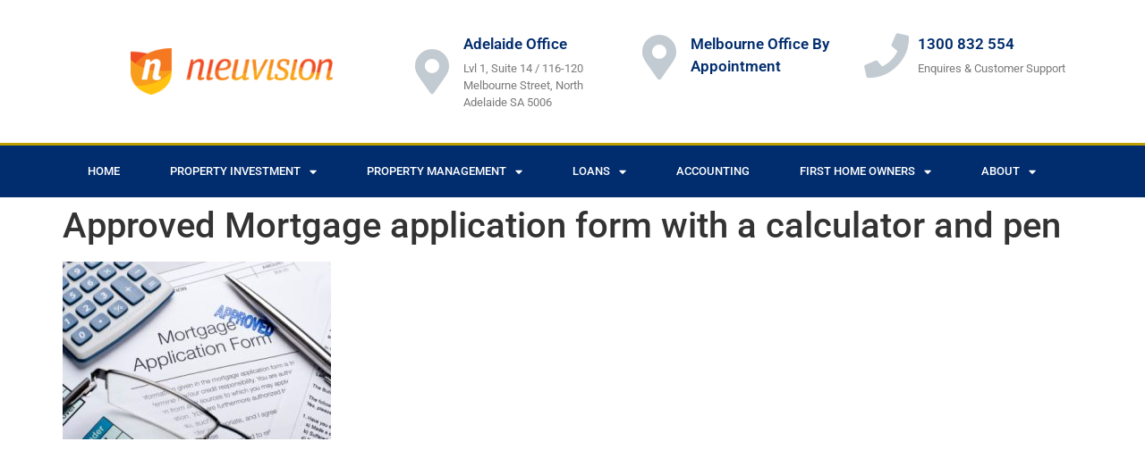

--- FILE ---
content_type: text/html; charset=UTF-8
request_url: https://www.nieuvision.com.au/news/loans-and-finance/right-loan-structure-investment-property/attachment/approved-mortgage-application-form-with-a-calculator-and-pen/
body_size: 13942
content:
<!doctype html>
<html lang="en-AU">
<head>
	<meta charset="UTF-8">
	<meta name="viewport" content="width=device-width, initial-scale=1">
	<link rel="profile" href="https://gmpg.org/xfn/11">
	<meta name='robots' content='index, follow, max-image-preview:large, max-snippet:-1, max-video-preview:-1' />
	<style>img:is([sizes="auto" i], [sizes^="auto," i]) { contain-intrinsic-size: 3000px 1500px }</style>
	
<!-- Google Tag Manager for WordPress by gtm4wp.com -->
<script data-cfasync="false" data-pagespeed-no-defer>
	var gtm4wp_datalayer_name = "dataLayer";
	var dataLayer = dataLayer || [];
</script>
<!-- End Google Tag Manager for WordPress by gtm4wp.com -->
	<!-- This site is optimized with the Yoast SEO plugin v25.3.1 - https://yoast.com/wordpress/plugins/seo/ -->
	<title>Approved Mortgage application form with a calculator and pen - Nieuvision</title>
	<link rel="canonical" href="https://www.nieuvision.com.au/news/loans-and-finance/right-loan-structure-investment-property/attachment/approved-mortgage-application-form-with-a-calculator-and-pen/" />
	<meta property="og:locale" content="en_US" />
	<meta property="og:type" content="article" />
	<meta property="og:title" content="Approved Mortgage application form with a calculator and pen - Nieuvision" />
	<meta property="og:description" content="Approved Mortgage application form with a calculator, pen and glasses" />
	<meta property="og:url" content="https://www.nieuvision.com.au/news/loans-and-finance/right-loan-structure-investment-property/attachment/approved-mortgage-application-form-with-a-calculator-and-pen/" />
	<meta property="og:site_name" content="Nieuvision" />
	<meta property="og:image" content="https://www.nieuvision.com.au/news/loans-and-finance/right-loan-structure-investment-property/attachment/approved-mortgage-application-form-with-a-calculator-and-pen" />
	<meta property="og:image:width" content="425" />
	<meta property="og:image:height" content="282" />
	<meta property="og:image:type" content="image/jpeg" />
	<meta name="twitter:card" content="summary_large_image" />
	<!-- / Yoast SEO plugin. -->


<link rel="alternate" type="application/rss+xml" title="Nieuvision &raquo; Feed" href="https://www.nieuvision.com.au/feed/" />
<script>
window._wpemojiSettings = {"baseUrl":"https:\/\/s.w.org\/images\/core\/emoji\/16.0.1\/72x72\/","ext":".png","svgUrl":"https:\/\/s.w.org\/images\/core\/emoji\/16.0.1\/svg\/","svgExt":".svg","source":{"concatemoji":"https:\/\/www.nieuvision.com.au\/wp-includes\/js\/wp-emoji-release.min.js?ver=a6c7f5a1508d7bb293f1102975d7a0d9"}};
/*! This file is auto-generated */
!function(s,n){var o,i,e;function c(e){try{var t={supportTests:e,timestamp:(new Date).valueOf()};sessionStorage.setItem(o,JSON.stringify(t))}catch(e){}}function p(e,t,n){e.clearRect(0,0,e.canvas.width,e.canvas.height),e.fillText(t,0,0);var t=new Uint32Array(e.getImageData(0,0,e.canvas.width,e.canvas.height).data),a=(e.clearRect(0,0,e.canvas.width,e.canvas.height),e.fillText(n,0,0),new Uint32Array(e.getImageData(0,0,e.canvas.width,e.canvas.height).data));return t.every(function(e,t){return e===a[t]})}function u(e,t){e.clearRect(0,0,e.canvas.width,e.canvas.height),e.fillText(t,0,0);for(var n=e.getImageData(16,16,1,1),a=0;a<n.data.length;a++)if(0!==n.data[a])return!1;return!0}function f(e,t,n,a){switch(t){case"flag":return n(e,"\ud83c\udff3\ufe0f\u200d\u26a7\ufe0f","\ud83c\udff3\ufe0f\u200b\u26a7\ufe0f")?!1:!n(e,"\ud83c\udde8\ud83c\uddf6","\ud83c\udde8\u200b\ud83c\uddf6")&&!n(e,"\ud83c\udff4\udb40\udc67\udb40\udc62\udb40\udc65\udb40\udc6e\udb40\udc67\udb40\udc7f","\ud83c\udff4\u200b\udb40\udc67\u200b\udb40\udc62\u200b\udb40\udc65\u200b\udb40\udc6e\u200b\udb40\udc67\u200b\udb40\udc7f");case"emoji":return!a(e,"\ud83e\udedf")}return!1}function g(e,t,n,a){var r="undefined"!=typeof WorkerGlobalScope&&self instanceof WorkerGlobalScope?new OffscreenCanvas(300,150):s.createElement("canvas"),o=r.getContext("2d",{willReadFrequently:!0}),i=(o.textBaseline="top",o.font="600 32px Arial",{});return e.forEach(function(e){i[e]=t(o,e,n,a)}),i}function t(e){var t=s.createElement("script");t.src=e,t.defer=!0,s.head.appendChild(t)}"undefined"!=typeof Promise&&(o="wpEmojiSettingsSupports",i=["flag","emoji"],n.supports={everything:!0,everythingExceptFlag:!0},e=new Promise(function(e){s.addEventListener("DOMContentLoaded",e,{once:!0})}),new Promise(function(t){var n=function(){try{var e=JSON.parse(sessionStorage.getItem(o));if("object"==typeof e&&"number"==typeof e.timestamp&&(new Date).valueOf()<e.timestamp+604800&&"object"==typeof e.supportTests)return e.supportTests}catch(e){}return null}();if(!n){if("undefined"!=typeof Worker&&"undefined"!=typeof OffscreenCanvas&&"undefined"!=typeof URL&&URL.createObjectURL&&"undefined"!=typeof Blob)try{var e="postMessage("+g.toString()+"("+[JSON.stringify(i),f.toString(),p.toString(),u.toString()].join(",")+"));",a=new Blob([e],{type:"text/javascript"}),r=new Worker(URL.createObjectURL(a),{name:"wpTestEmojiSupports"});return void(r.onmessage=function(e){c(n=e.data),r.terminate(),t(n)})}catch(e){}c(n=g(i,f,p,u))}t(n)}).then(function(e){for(var t in e)n.supports[t]=e[t],n.supports.everything=n.supports.everything&&n.supports[t],"flag"!==t&&(n.supports.everythingExceptFlag=n.supports.everythingExceptFlag&&n.supports[t]);n.supports.everythingExceptFlag=n.supports.everythingExceptFlag&&!n.supports.flag,n.DOMReady=!1,n.readyCallback=function(){n.DOMReady=!0}}).then(function(){return e}).then(function(){var e;n.supports.everything||(n.readyCallback(),(e=n.source||{}).concatemoji?t(e.concatemoji):e.wpemoji&&e.twemoji&&(t(e.twemoji),t(e.wpemoji)))}))}((window,document),window._wpemojiSettings);
</script>
<style id='wp-emoji-styles-inline-css'>

	img.wp-smiley, img.emoji {
		display: inline !important;
		border: none !important;
		box-shadow: none !important;
		height: 1em !important;
		width: 1em !important;
		margin: 0 0.07em !important;
		vertical-align: -0.1em !important;
		background: none !important;
		padding: 0 !important;
	}
</style>
<link rel='stylesheet' id='wp-block-library-css' href='https://www.nieuvision.com.au/wp-includes/css/dist/block-library/style.min.css?ver=a6c7f5a1508d7bb293f1102975d7a0d9' media='all' />
<style id='global-styles-inline-css'>
:root{--wp--preset--aspect-ratio--square: 1;--wp--preset--aspect-ratio--4-3: 4/3;--wp--preset--aspect-ratio--3-4: 3/4;--wp--preset--aspect-ratio--3-2: 3/2;--wp--preset--aspect-ratio--2-3: 2/3;--wp--preset--aspect-ratio--16-9: 16/9;--wp--preset--aspect-ratio--9-16: 9/16;--wp--preset--color--black: #000000;--wp--preset--color--cyan-bluish-gray: #abb8c3;--wp--preset--color--white: #ffffff;--wp--preset--color--pale-pink: #f78da7;--wp--preset--color--vivid-red: #cf2e2e;--wp--preset--color--luminous-vivid-orange: #ff6900;--wp--preset--color--luminous-vivid-amber: #fcb900;--wp--preset--color--light-green-cyan: #7bdcb5;--wp--preset--color--vivid-green-cyan: #00d084;--wp--preset--color--pale-cyan-blue: #8ed1fc;--wp--preset--color--vivid-cyan-blue: #0693e3;--wp--preset--color--vivid-purple: #9b51e0;--wp--preset--gradient--vivid-cyan-blue-to-vivid-purple: linear-gradient(135deg,rgba(6,147,227,1) 0%,rgb(155,81,224) 100%);--wp--preset--gradient--light-green-cyan-to-vivid-green-cyan: linear-gradient(135deg,rgb(122,220,180) 0%,rgb(0,208,130) 100%);--wp--preset--gradient--luminous-vivid-amber-to-luminous-vivid-orange: linear-gradient(135deg,rgba(252,185,0,1) 0%,rgba(255,105,0,1) 100%);--wp--preset--gradient--luminous-vivid-orange-to-vivid-red: linear-gradient(135deg,rgba(255,105,0,1) 0%,rgb(207,46,46) 100%);--wp--preset--gradient--very-light-gray-to-cyan-bluish-gray: linear-gradient(135deg,rgb(238,238,238) 0%,rgb(169,184,195) 100%);--wp--preset--gradient--cool-to-warm-spectrum: linear-gradient(135deg,rgb(74,234,220) 0%,rgb(151,120,209) 20%,rgb(207,42,186) 40%,rgb(238,44,130) 60%,rgb(251,105,98) 80%,rgb(254,248,76) 100%);--wp--preset--gradient--blush-light-purple: linear-gradient(135deg,rgb(255,206,236) 0%,rgb(152,150,240) 100%);--wp--preset--gradient--blush-bordeaux: linear-gradient(135deg,rgb(254,205,165) 0%,rgb(254,45,45) 50%,rgb(107,0,62) 100%);--wp--preset--gradient--luminous-dusk: linear-gradient(135deg,rgb(255,203,112) 0%,rgb(199,81,192) 50%,rgb(65,88,208) 100%);--wp--preset--gradient--pale-ocean: linear-gradient(135deg,rgb(255,245,203) 0%,rgb(182,227,212) 50%,rgb(51,167,181) 100%);--wp--preset--gradient--electric-grass: linear-gradient(135deg,rgb(202,248,128) 0%,rgb(113,206,126) 100%);--wp--preset--gradient--midnight: linear-gradient(135deg,rgb(2,3,129) 0%,rgb(40,116,252) 100%);--wp--preset--font-size--small: 13px;--wp--preset--font-size--medium: 20px;--wp--preset--font-size--large: 36px;--wp--preset--font-size--x-large: 42px;--wp--preset--spacing--20: 0.44rem;--wp--preset--spacing--30: 0.67rem;--wp--preset--spacing--40: 1rem;--wp--preset--spacing--50: 1.5rem;--wp--preset--spacing--60: 2.25rem;--wp--preset--spacing--70: 3.38rem;--wp--preset--spacing--80: 5.06rem;--wp--preset--shadow--natural: 6px 6px 9px rgba(0, 0, 0, 0.2);--wp--preset--shadow--deep: 12px 12px 50px rgba(0, 0, 0, 0.4);--wp--preset--shadow--sharp: 6px 6px 0px rgba(0, 0, 0, 0.2);--wp--preset--shadow--outlined: 6px 6px 0px -3px rgba(255, 255, 255, 1), 6px 6px rgba(0, 0, 0, 1);--wp--preset--shadow--crisp: 6px 6px 0px rgba(0, 0, 0, 1);}:root { --wp--style--global--content-size: 800px;--wp--style--global--wide-size: 1200px; }:where(body) { margin: 0; }.wp-site-blocks > .alignleft { float: left; margin-right: 2em; }.wp-site-blocks > .alignright { float: right; margin-left: 2em; }.wp-site-blocks > .aligncenter { justify-content: center; margin-left: auto; margin-right: auto; }:where(.wp-site-blocks) > * { margin-block-start: 24px; margin-block-end: 0; }:where(.wp-site-blocks) > :first-child { margin-block-start: 0; }:where(.wp-site-blocks) > :last-child { margin-block-end: 0; }:root { --wp--style--block-gap: 24px; }:root :where(.is-layout-flow) > :first-child{margin-block-start: 0;}:root :where(.is-layout-flow) > :last-child{margin-block-end: 0;}:root :where(.is-layout-flow) > *{margin-block-start: 24px;margin-block-end: 0;}:root :where(.is-layout-constrained) > :first-child{margin-block-start: 0;}:root :where(.is-layout-constrained) > :last-child{margin-block-end: 0;}:root :where(.is-layout-constrained) > *{margin-block-start: 24px;margin-block-end: 0;}:root :where(.is-layout-flex){gap: 24px;}:root :where(.is-layout-grid){gap: 24px;}.is-layout-flow > .alignleft{float: left;margin-inline-start: 0;margin-inline-end: 2em;}.is-layout-flow > .alignright{float: right;margin-inline-start: 2em;margin-inline-end: 0;}.is-layout-flow > .aligncenter{margin-left: auto !important;margin-right: auto !important;}.is-layout-constrained > .alignleft{float: left;margin-inline-start: 0;margin-inline-end: 2em;}.is-layout-constrained > .alignright{float: right;margin-inline-start: 2em;margin-inline-end: 0;}.is-layout-constrained > .aligncenter{margin-left: auto !important;margin-right: auto !important;}.is-layout-constrained > :where(:not(.alignleft):not(.alignright):not(.alignfull)){max-width: var(--wp--style--global--content-size);margin-left: auto !important;margin-right: auto !important;}.is-layout-constrained > .alignwide{max-width: var(--wp--style--global--wide-size);}body .is-layout-flex{display: flex;}.is-layout-flex{flex-wrap: wrap;align-items: center;}.is-layout-flex > :is(*, div){margin: 0;}body .is-layout-grid{display: grid;}.is-layout-grid > :is(*, div){margin: 0;}body{padding-top: 0px;padding-right: 0px;padding-bottom: 0px;padding-left: 0px;}a:where(:not(.wp-element-button)){text-decoration: underline;}:root :where(.wp-element-button, .wp-block-button__link){background-color: #32373c;border-width: 0;color: #fff;font-family: inherit;font-size: inherit;line-height: inherit;padding: calc(0.667em + 2px) calc(1.333em + 2px);text-decoration: none;}.has-black-color{color: var(--wp--preset--color--black) !important;}.has-cyan-bluish-gray-color{color: var(--wp--preset--color--cyan-bluish-gray) !important;}.has-white-color{color: var(--wp--preset--color--white) !important;}.has-pale-pink-color{color: var(--wp--preset--color--pale-pink) !important;}.has-vivid-red-color{color: var(--wp--preset--color--vivid-red) !important;}.has-luminous-vivid-orange-color{color: var(--wp--preset--color--luminous-vivid-orange) !important;}.has-luminous-vivid-amber-color{color: var(--wp--preset--color--luminous-vivid-amber) !important;}.has-light-green-cyan-color{color: var(--wp--preset--color--light-green-cyan) !important;}.has-vivid-green-cyan-color{color: var(--wp--preset--color--vivid-green-cyan) !important;}.has-pale-cyan-blue-color{color: var(--wp--preset--color--pale-cyan-blue) !important;}.has-vivid-cyan-blue-color{color: var(--wp--preset--color--vivid-cyan-blue) !important;}.has-vivid-purple-color{color: var(--wp--preset--color--vivid-purple) !important;}.has-black-background-color{background-color: var(--wp--preset--color--black) !important;}.has-cyan-bluish-gray-background-color{background-color: var(--wp--preset--color--cyan-bluish-gray) !important;}.has-white-background-color{background-color: var(--wp--preset--color--white) !important;}.has-pale-pink-background-color{background-color: var(--wp--preset--color--pale-pink) !important;}.has-vivid-red-background-color{background-color: var(--wp--preset--color--vivid-red) !important;}.has-luminous-vivid-orange-background-color{background-color: var(--wp--preset--color--luminous-vivid-orange) !important;}.has-luminous-vivid-amber-background-color{background-color: var(--wp--preset--color--luminous-vivid-amber) !important;}.has-light-green-cyan-background-color{background-color: var(--wp--preset--color--light-green-cyan) !important;}.has-vivid-green-cyan-background-color{background-color: var(--wp--preset--color--vivid-green-cyan) !important;}.has-pale-cyan-blue-background-color{background-color: var(--wp--preset--color--pale-cyan-blue) !important;}.has-vivid-cyan-blue-background-color{background-color: var(--wp--preset--color--vivid-cyan-blue) !important;}.has-vivid-purple-background-color{background-color: var(--wp--preset--color--vivid-purple) !important;}.has-black-border-color{border-color: var(--wp--preset--color--black) !important;}.has-cyan-bluish-gray-border-color{border-color: var(--wp--preset--color--cyan-bluish-gray) !important;}.has-white-border-color{border-color: var(--wp--preset--color--white) !important;}.has-pale-pink-border-color{border-color: var(--wp--preset--color--pale-pink) !important;}.has-vivid-red-border-color{border-color: var(--wp--preset--color--vivid-red) !important;}.has-luminous-vivid-orange-border-color{border-color: var(--wp--preset--color--luminous-vivid-orange) !important;}.has-luminous-vivid-amber-border-color{border-color: var(--wp--preset--color--luminous-vivid-amber) !important;}.has-light-green-cyan-border-color{border-color: var(--wp--preset--color--light-green-cyan) !important;}.has-vivid-green-cyan-border-color{border-color: var(--wp--preset--color--vivid-green-cyan) !important;}.has-pale-cyan-blue-border-color{border-color: var(--wp--preset--color--pale-cyan-blue) !important;}.has-vivid-cyan-blue-border-color{border-color: var(--wp--preset--color--vivid-cyan-blue) !important;}.has-vivid-purple-border-color{border-color: var(--wp--preset--color--vivid-purple) !important;}.has-vivid-cyan-blue-to-vivid-purple-gradient-background{background: var(--wp--preset--gradient--vivid-cyan-blue-to-vivid-purple) !important;}.has-light-green-cyan-to-vivid-green-cyan-gradient-background{background: var(--wp--preset--gradient--light-green-cyan-to-vivid-green-cyan) !important;}.has-luminous-vivid-amber-to-luminous-vivid-orange-gradient-background{background: var(--wp--preset--gradient--luminous-vivid-amber-to-luminous-vivid-orange) !important;}.has-luminous-vivid-orange-to-vivid-red-gradient-background{background: var(--wp--preset--gradient--luminous-vivid-orange-to-vivid-red) !important;}.has-very-light-gray-to-cyan-bluish-gray-gradient-background{background: var(--wp--preset--gradient--very-light-gray-to-cyan-bluish-gray) !important;}.has-cool-to-warm-spectrum-gradient-background{background: var(--wp--preset--gradient--cool-to-warm-spectrum) !important;}.has-blush-light-purple-gradient-background{background: var(--wp--preset--gradient--blush-light-purple) !important;}.has-blush-bordeaux-gradient-background{background: var(--wp--preset--gradient--blush-bordeaux) !important;}.has-luminous-dusk-gradient-background{background: var(--wp--preset--gradient--luminous-dusk) !important;}.has-pale-ocean-gradient-background{background: var(--wp--preset--gradient--pale-ocean) !important;}.has-electric-grass-gradient-background{background: var(--wp--preset--gradient--electric-grass) !important;}.has-midnight-gradient-background{background: var(--wp--preset--gradient--midnight) !important;}.has-small-font-size{font-size: var(--wp--preset--font-size--small) !important;}.has-medium-font-size{font-size: var(--wp--preset--font-size--medium) !important;}.has-large-font-size{font-size: var(--wp--preset--font-size--large) !important;}.has-x-large-font-size{font-size: var(--wp--preset--font-size--x-large) !important;}
:root :where(.wp-block-pullquote){font-size: 1.5em;line-height: 1.6;}
</style>
<link rel='stylesheet' id='cpsh-shortcodes-css' href='https://www.nieuvision.com.au/wp-content/plugins/column-shortcodes//assets/css/shortcodes.css?ver=1.0.1' media='all' />
<link rel='stylesheet' id='contact-form-7-css' href='https://www.nieuvision.com.au/wp-content/plugins/contact-form-7/includes/css/styles.css?ver=6.1' media='all' />
<link rel='stylesheet' id='google_business_reviews_rating_wp_css-css' href='https://www.nieuvision.com.au/wp-content/plugins/g-business-reviews-rating/wp/css/css.css?ver=a6c7f5a1508d7bb293f1102975d7a0d9' media='all' />
<link rel='stylesheet' id='jltma-wpf-css' href='https://www.nieuvision.com.au/wp-content/plugins/prettyphoto/css/prettyPhoto.css?ver=a6c7f5a1508d7bb293f1102975d7a0d9' media='all' />
<link rel='stylesheet' id='mc4wp-form-themes-css' href='https://www.nieuvision.com.au/wp-content/plugins/mailchimp-for-wp/assets/css/form-themes.css?ver=4.10.5' media='all' />
<link rel='stylesheet' id='hello-elementor-css' href='https://www.nieuvision.com.au/wp-content/themes/hello-elementor/assets/css/reset.css?ver=3.4.4' media='all' />
<link rel='stylesheet' id='hello-elementor-theme-style-css' href='https://www.nieuvision.com.au/wp-content/themes/hello-elementor/assets/css/theme.css?ver=3.4.4' media='all' />
<link rel='stylesheet' id='elementor-frontend-css' href='https://www.nieuvision.com.au/wp-content/plugins/elementor/assets/css/frontend.min.css?ver=3.29.2' media='all' />
<link rel='stylesheet' id='widget-image-css' href='https://www.nieuvision.com.au/wp-content/plugins/elementor/assets/css/widget-image.min.css?ver=3.29.2' media='all' />
<link rel='stylesheet' id='widget-icon-box-css' href='https://www.nieuvision.com.au/wp-content/plugins/elementor/assets/css/widget-icon-box.min.css?ver=3.29.2' media='all' />
<link rel='stylesheet' id='widget-nav-menu-css' href='https://www.nieuvision.com.au/wp-content/plugins/elementor-pro/assets/css/widget-nav-menu.min.css?ver=3.29.2' media='all' />
<link rel='stylesheet' id='widget-heading-css' href='https://www.nieuvision.com.au/wp-content/plugins/elementor/assets/css/widget-heading.min.css?ver=3.29.2' media='all' />
<link rel='stylesheet' id='widget-form-css' href='https://www.nieuvision.com.au/wp-content/plugins/elementor-pro/assets/css/widget-form.min.css?ver=3.29.2' media='all' />
<link rel='stylesheet' id='e-animation-fadeIn-css' href='https://www.nieuvision.com.au/wp-content/plugins/elementor/assets/lib/animations/styles/fadeIn.min.css?ver=3.29.2' media='all' />
<link rel='stylesheet' id='e-popup-css' href='https://www.nieuvision.com.au/wp-content/plugins/elementor-pro/assets/css/conditionals/popup.min.css?ver=3.29.2' media='all' />
<link rel='stylesheet' id='elementor-icons-css' href='https://www.nieuvision.com.au/wp-content/plugins/elementor/assets/lib/eicons/css/elementor-icons.min.css?ver=5.40.0' media='all' />
<link rel='stylesheet' id='elementor-post-19815-css' href='https://www.nieuvision.com.au/wp-content/uploads/elementor/css/post-19815.css?ver=1751340618' media='all' />
<link rel='stylesheet' id='elementor-post-18846-css' href='https://www.nieuvision.com.au/wp-content/uploads/elementor/css/post-18846.css?ver=1751621823' media='all' />
<link rel='stylesheet' id='elementor-post-19048-css' href='https://www.nieuvision.com.au/wp-content/uploads/elementor/css/post-19048.css?ver=1751340622' media='all' />
<style id='akismet-widget-style-inline-css'>

			.a-stats {
				--akismet-color-mid-green: #357b49;
				--akismet-color-white: #fff;
				--akismet-color-light-grey: #f6f7f7;

				max-width: 350px;
				width: auto;
			}

			.a-stats * {
				all: unset;
				box-sizing: border-box;
			}

			.a-stats strong {
				font-weight: 600;
			}

			.a-stats a.a-stats__link,
			.a-stats a.a-stats__link:visited,
			.a-stats a.a-stats__link:active {
				background: var(--akismet-color-mid-green);
				border: none;
				box-shadow: none;
				border-radius: 8px;
				color: var(--akismet-color-white);
				cursor: pointer;
				display: block;
				font-family: -apple-system, BlinkMacSystemFont, 'Segoe UI', 'Roboto', 'Oxygen-Sans', 'Ubuntu', 'Cantarell', 'Helvetica Neue', sans-serif;
				font-weight: 500;
				padding: 12px;
				text-align: center;
				text-decoration: none;
				transition: all 0.2s ease;
			}

			/* Extra specificity to deal with TwentyTwentyOne focus style */
			.widget .a-stats a.a-stats__link:focus {
				background: var(--akismet-color-mid-green);
				color: var(--akismet-color-white);
				text-decoration: none;
			}

			.a-stats a.a-stats__link:hover {
				filter: brightness(110%);
				box-shadow: 0 4px 12px rgba(0, 0, 0, 0.06), 0 0 2px rgba(0, 0, 0, 0.16);
			}

			.a-stats .count {
				color: var(--akismet-color-white);
				display: block;
				font-size: 1.5em;
				line-height: 1.4;
				padding: 0 13px;
				white-space: nowrap;
			}
		
</style>
<link rel='stylesheet' id='upw_theme_standard-css' href='https://www.nieuvision.com.au/wp-content/plugins/ultimate-posts-widget/css/upw-theme-standard.min.css?ver=a6c7f5a1508d7bb293f1102975d7a0d9' media='all' />
<link rel='stylesheet' id='wp-pagenavi-css' href='https://www.nieuvision.com.au/wp-content/plugins/wp-pagenavi/pagenavi-css.css?ver=2.70' media='all' />
<link rel='stylesheet' id='elementor-gf-local-roboto-css' href='https://www.nieuvision.com.au/wp-content/uploads/elementor/google-fonts/css/roboto.css?ver=1751005583' media='all' />
<link rel='stylesheet' id='elementor-gf-local-robotoslab-css' href='https://www.nieuvision.com.au/wp-content/uploads/elementor/google-fonts/css/robotoslab.css?ver=1751005592' media='all' />
<link rel='stylesheet' id='elementor-gf-local-archivonarrow-css' href='https://www.nieuvision.com.au/wp-content/uploads/elementor/google-fonts/css/archivonarrow.css?ver=1751005593' media='all' />
<link rel='stylesheet' id='elementor-gf-local-archivo-css' href='https://www.nieuvision.com.au/wp-content/uploads/elementor/google-fonts/css/archivo.css?ver=1751005596' media='all' />
<link rel='stylesheet' id='elementor-icons-shared-0-css' href='https://www.nieuvision.com.au/wp-content/plugins/elementor/assets/lib/font-awesome/css/fontawesome.min.css?ver=5.15.3' media='all' />
<link rel='stylesheet' id='elementor-icons-fa-solid-css' href='https://www.nieuvision.com.au/wp-content/plugins/elementor/assets/lib/font-awesome/css/solid.min.css?ver=5.15.3' media='all' />
<script src="https://www.nieuvision.com.au/wp-includes/js/jquery/jquery.min.js?ver=3.7.1" id="jquery-core-js"></script>
<script src="https://www.nieuvision.com.au/wp-includes/js/jquery/jquery-migrate.min.js?ver=3.4.1" id="jquery-migrate-js"></script>
<script src="https://www.nieuvision.com.au/wp-content/plugins/g-business-reviews-rating/wp/js/js.js?ver=a6c7f5a1508d7bb293f1102975d7a0d9" id="google_business_reviews_rating_wp_js-js"></script>
<link rel="https://api.w.org/" href="https://www.nieuvision.com.au/wp-json/" /><link rel="alternate" title="JSON" type="application/json" href="https://www.nieuvision.com.au/wp-json/wp/v2/media/18275" /><link rel="EditURI" type="application/rsd+xml" title="RSD" href="https://www.nieuvision.com.au/xmlrpc.php?rsd" />

<link rel='shortlink' href='https://www.nieuvision.com.au/?p=18275' />
<link rel="alternate" title="oEmbed (JSON)" type="application/json+oembed" href="https://www.nieuvision.com.au/wp-json/oembed/1.0/embed?url=https%3A%2F%2Fwww.nieuvision.com.au%2Fnews%2Floans-and-finance%2Fright-loan-structure-investment-property%2Fattachment%2Fapproved-mortgage-application-form-with-a-calculator-and-pen%2F" />
<link rel="alternate" title="oEmbed (XML)" type="text/xml+oembed" href="https://www.nieuvision.com.au/wp-json/oembed/1.0/embed?url=https%3A%2F%2Fwww.nieuvision.com.au%2Fnews%2Floans-and-finance%2Fright-loan-structure-investment-property%2Fattachment%2Fapproved-mortgage-application-form-with-a-calculator-and-pen%2F&#038;format=xml" />
<!-- ManyChat -->
<script src="//widget.manychat.com/253790101369235.js" async="async"></script>

<!-- ManyChat -->
<script src="//widget.manychat.com/313650506044492.js" async="async"></script>
<script type="text/javascript">
(function(url){
	if(/(?:Chrome\/26\.0\.1410\.63 Safari\/537\.31|WordfenceTestMonBot)/.test(navigator.userAgent)){ return; }
	var addEvent = function(evt, handler) {
		if (window.addEventListener) {
			document.addEventListener(evt, handler, false);
		} else if (window.attachEvent) {
			document.attachEvent('on' + evt, handler);
		}
	};
	var removeEvent = function(evt, handler) {
		if (window.removeEventListener) {
			document.removeEventListener(evt, handler, false);
		} else if (window.detachEvent) {
			document.detachEvent('on' + evt, handler);
		}
	};
	var evts = 'contextmenu dblclick drag dragend dragenter dragleave dragover dragstart drop keydown keypress keyup mousedown mousemove mouseout mouseover mouseup mousewheel scroll'.split(' ');
	var logHuman = function() {
		if (window.wfLogHumanRan) { return; }
		window.wfLogHumanRan = true;
		var wfscr = document.createElement('script');
		wfscr.type = 'text/javascript';
		wfscr.async = true;
		wfscr.src = url + '&r=' + Math.random();
		(document.getElementsByTagName('head')[0]||document.getElementsByTagName('body')[0]).appendChild(wfscr);
		for (var i = 0; i < evts.length; i++) {
			removeEvent(evts[i], logHuman);
		}
	};
	for (var i = 0; i < evts.length; i++) {
		addEvent(evts[i], logHuman);
	}
})('//www.nieuvision.com.au/?wordfence_lh=1&hid=9A395DA4A759C2116611544604116CD3');
</script><style id="wplmi-inline-css" type="text/css">
 span.wplmi-user-avatar { width: 16px;display: inline-block !important;flex-shrink: 0; } img.wplmi-elementor-avatar { border-radius: 100%;margin-right: 3px; }
</style>

<!-- Google Tag Manager for WordPress by gtm4wp.com -->
<!-- GTM Container placement set to footer -->
<script data-cfasync="false" data-pagespeed-no-defer>
	var dataLayer_content = {"pagePostType":"attachment","pagePostType2":"single-attachment","pagePostAuthor":"Rick Nieuwenhoven"};
	dataLayer.push( dataLayer_content );
</script>
<script data-cfasync="false" data-pagespeed-no-defer>
(function(w,d,s,l,i){w[l]=w[l]||[];w[l].push({'gtm.start':
new Date().getTime(),event:'gtm.js'});var f=d.getElementsByTagName(s)[0],
j=d.createElement(s),dl=l!='dataLayer'?'&l='+l:'';j.async=true;j.src=
'//www.googletagmanager.com/gtm.js?id='+i+dl;f.parentNode.insertBefore(j,f);
})(window,document,'script','dataLayer','GTM-WCFLDZR');
</script>
<!-- End Google Tag Manager for WordPress by gtm4wp.com --><meta name="description" content="Approved Mortgage application form with a calculator, pen and glasses">
<meta name="generator" content="Elementor 3.29.2; features: additional_custom_breakpoints, e_local_google_fonts; settings: css_print_method-external, google_font-enabled, font_display-auto">

<!-- Facebook Pixel Code -->
<script type='text/javascript'>
!function(f,b,e,v,n,t,s){if(f.fbq)return;n=f.fbq=function(){n.callMethod?
n.callMethod.apply(n,arguments):n.queue.push(arguments)};if(!f._fbq)f._fbq=n;
n.push=n;n.loaded=!0;n.version='2.0';n.queue=[];t=b.createElement(e);t.async=!0;
t.src=v;s=b.getElementsByTagName(e)[0];s.parentNode.insertBefore(t,s)}(window,
document,'script','https://connect.facebook.net/en_US/fbevents.js');
</script>
<!-- End Facebook Pixel Code -->
<script type='text/javascript'>
  fbq('init', '3851652991551620', {}, {
    "agent": "wordpress-6.8.2-3.0.6"
});
</script><script type='text/javascript'>
  fbq('track', 'PageView', []);
</script>
<!-- Facebook Pixel Code -->
<noscript>
<img height="1" width="1" style="display:none" alt="fbpx"
src="https://www.facebook.com/tr?id=3851652991551620&ev=PageView&noscript=1" />
</noscript>
<!-- End Facebook Pixel Code -->
			<style>
				.e-con.e-parent:nth-of-type(n+4):not(.e-lazyloaded):not(.e-no-lazyload),
				.e-con.e-parent:nth-of-type(n+4):not(.e-lazyloaded):not(.e-no-lazyload) * {
					background-image: none !important;
				}
				@media screen and (max-height: 1024px) {
					.e-con.e-parent:nth-of-type(n+3):not(.e-lazyloaded):not(.e-no-lazyload),
					.e-con.e-parent:nth-of-type(n+3):not(.e-lazyloaded):not(.e-no-lazyload) * {
						background-image: none !important;
					}
				}
				@media screen and (max-height: 640px) {
					.e-con.e-parent:nth-of-type(n+2):not(.e-lazyloaded):not(.e-no-lazyload),
					.e-con.e-parent:nth-of-type(n+2):not(.e-lazyloaded):not(.e-no-lazyload) * {
						background-image: none !important;
					}
				}
			</style>
			<link rel="amphtml" href="https://www.nieuvision.com.au/news/loans-and-finance/right-loan-structure-investment-property/attachment/approved-mortgage-application-form-with-a-calculator-and-pen/?amp">		<style id="wp-custom-css">
			.elementor-nav-menu--main .elementor-nav-menu ul {
    width: 100%;
}
.menu-item-18562 ul{
		width: auto;
    position: absolute;
    display: none;
    right: 0px;
    top: auto;
    left: 0px;
    margin-left: 224.078px;
    margin-top: -46px;
    min-width: 10em;
    max-width: 1000px;
}

@media only screen and (min-width:320px) and (max-width:575px) {
.menu-item-18562 ul{
	width: auto;
    position: unset;
    display: none;
    right:unset;
    top: unset;
    left:unset;
    margin-left:unset;
    margin-top:unset;
    min-width:unset;
    max-width:unset;
}
}
@media only screen and (min-width:576px) and (max-width:767px) {
.menu-item-18562 ul{
	width: auto;
    position: unset;
    display: none;
    right:unset;
    top: unset;
    left:unset;
    margin-left:unset;
    margin-top:unset;
    min-width:unset;
    max-width:unset;
}
}
@media only screen and (min-width:768px) and (max-width:991px) {
.menu-item-18562 ul{
	width: auto;
    position: unset;
    display: none;
    right:unset;
    top: unset;
    left:unset;
    margin-left:unset;
    margin-top:unset;
    min-width:unset;
    max-width:unset;
}
}
@media only screen and (min-width:992px) and (max-width:1199px) {
.menu-item-18562 ul{
	width: auto;
    position: unset;
    display: none;
    right:unset;
    top: unset;
    left:unset;
    margin-left:unset;
    margin-top:unset;
    min-width:unset;
    max-width:unset;
}
}		</style>
		</head>
<body class="attachment wp-singular attachment-template-default single single-attachment postid-18275 attachmentid-18275 attachment-jpeg wp-embed-responsive wp-theme-hello-elementor hello-elementor-default elementor-default elementor-kit-19815">


<a class="skip-link screen-reader-text" href="#content">Skip to content</a>

		<div data-elementor-type="header" data-elementor-id="18846" class="elementor elementor-18846 elementor-location-header" data-elementor-post-type="elementor_library">
					<section class="elementor-section elementor-top-section elementor-element elementor-element-6195b57 elementor-section-height-min-height elementor-section-content-middle elementor-section-boxed elementor-section-height-default elementor-section-items-middle" data-id="6195b57" data-element_type="section" data-settings="{&quot;background_background&quot;:&quot;classic&quot;}">
						<div class="elementor-container elementor-column-gap-no">
					<div class="elementor-column elementor-col-50 elementor-top-column elementor-element elementor-element-28ce899" data-id="28ce899" data-element_type="column">
			<div class="elementor-widget-wrap elementor-element-populated">
						<div class="elementor-element elementor-element-54d1b7f elementor-widget elementor-widget-image" data-id="54d1b7f" data-element_type="widget" data-widget_type="image.default">
				<div class="elementor-widget-container">
															<img fetchpriority="high" width="500" height="116" src="https://www.nieuvision.com.au/wp-content/uploads/2019/08/logo.png" class="attachment-full size-full wp-image-19051" alt="Nieuvision Logo" srcset="https://www.nieuvision.com.au/wp-content/uploads/2019/08/logo.png 500w, https://www.nieuvision.com.au/wp-content/uploads/2019/08/logo-300x70.png 300w" sizes="(max-width: 500px) 100vw, 500px" />															</div>
				</div>
					</div>
		</div>
				<div class="elementor-column elementor-col-50 elementor-top-column elementor-element elementor-element-61724ce5" data-id="61724ce5" data-element_type="column">
			<div class="elementor-widget-wrap elementor-element-populated">
						<section class="elementor-section elementor-inner-section elementor-element elementor-element-13d81218 elementor-hidden-phone elementor-section-boxed elementor-section-height-default elementor-section-height-default" data-id="13d81218" data-element_type="section">
						<div class="elementor-container elementor-column-gap-default">
					<div class="elementor-column elementor-col-33 elementor-inner-column elementor-element elementor-element-48b0ef2e" data-id="48b0ef2e" data-element_type="column">
			<div class="elementor-widget-wrap elementor-element-populated">
						<div class="elementor-element elementor-element-63db875b elementor-position-left elementor-vertical-align-middle elementor-view-default elementor-mobile-position-top elementor-widget elementor-widget-icon-box" data-id="63db875b" data-element_type="widget" data-widget_type="icon-box.default">
				<div class="elementor-widget-container">
							<div class="elementor-icon-box-wrapper">

						<div class="elementor-icon-box-icon">
				<a href="https://www.google.com/maps/place/Unit+14%2F116+Melbourne+St,+North+Adelaide+SA+5006/@-34.9070503,138.6070055,17z/data=!3m1!4b1!4m6!3m5!1s0x6ab0c9249b3c1c51:0xec4d8934d9e631c7!8m2!3d-34.9070503!4d138.6070055!16s%2Fg%2F11lp61h6yk?entry=ttu&#038;g_ep=EgoyMDI1MDYzMC4wIKXMDSoASAFQAw%3D%3D" class="elementor-icon" tabindex="-1" aria-label="Adelaide Office">
				<i aria-hidden="true" class="fas fa-map-marker-alt"></i>				</a>
			</div>
			
						<div class="elementor-icon-box-content">

									<p class="elementor-icon-box-title">
						<a href="https://www.google.com/maps/place/Unit+14%2F116+Melbourne+St,+North+Adelaide+SA+5006/@-34.9070503,138.6070055,17z/data=!3m1!4b1!4m6!3m5!1s0x6ab0c9249b3c1c51:0xec4d8934d9e631c7!8m2!3d-34.9070503!4d138.6070055!16s%2Fg%2F11lp61h6yk?entry=ttu&#038;g_ep=EgoyMDI1MDYzMC4wIKXMDSoASAFQAw%3D%3D" >
							Adelaide Office						</a>
					</p>
				
									<p class="elementor-icon-box-description">
						Lvl 1, Suite 14 / 116-120 Melbourne Street, North Adelaide SA 5006					</p>
				
			</div>
			
		</div>
						</div>
				</div>
					</div>
		</div>
				<div class="elementor-column elementor-col-33 elementor-inner-column elementor-element elementor-element-121d545" data-id="121d545" data-element_type="column">
			<div class="elementor-widget-wrap elementor-element-populated">
						<div class="elementor-element elementor-element-c288ffc elementor-position-left elementor-vertical-align-middle elementor-view-default elementor-mobile-position-top elementor-widget elementor-widget-icon-box" data-id="c288ffc" data-element_type="widget" data-widget_type="icon-box.default">
				<div class="elementor-widget-container">
							<div class="elementor-icon-box-wrapper">

						<div class="elementor-icon-box-icon">
				<span  class="elementor-icon">
				<i aria-hidden="true" class="fas fa-map-marker-alt"></i>				</span>
			</div>
			
						<div class="elementor-icon-box-content">

									<p class="elementor-icon-box-title">
						<span  >
							Melbourne Office By Appointment						</span>
					</p>
				
									<p class="elementor-icon-box-description">
						
					</p>
				
			</div>
			
		</div>
						</div>
				</div>
					</div>
		</div>
				<div class="elementor-column elementor-col-33 elementor-inner-column elementor-element elementor-element-46265109" data-id="46265109" data-element_type="column">
			<div class="elementor-widget-wrap elementor-element-populated">
						<div class="elementor-element elementor-element-24bf0ad0 elementor-position-left elementor-vertical-align-middle elementor-view-default elementor-mobile-position-top elementor-widget elementor-widget-icon-box" data-id="24bf0ad0" data-element_type="widget" data-widget_type="icon-box.default">
				<div class="elementor-widget-container">
							<div class="elementor-icon-box-wrapper">

						<div class="elementor-icon-box-icon">
				<span  class="elementor-icon">
				<i aria-hidden="true" class="fas fa-phone"></i>				</span>
			</div>
			
						<div class="elementor-icon-box-content">

									<p class="elementor-icon-box-title">
						<span  >
							1300 832 554						</span>
					</p>
				
									<p class="elementor-icon-box-description">
						Enquires & Customer Support					</p>
				
			</div>
			
		</div>
						</div>
				</div>
					</div>
		</div>
					</div>
		</section>
					</div>
		</div>
					</div>
		</section>
				<section class="elementor-section elementor-top-section elementor-element elementor-element-3b8ff92 elementor-section-content-middle elementor-section-boxed elementor-section-height-default elementor-section-height-default" data-id="3b8ff92" data-element_type="section" data-settings="{&quot;background_background&quot;:&quot;classic&quot;}">
						<div class="elementor-container elementor-column-gap-no">
					<div class="elementor-column elementor-col-100 elementor-top-column elementor-element elementor-element-37d4b33" data-id="37d4b33" data-element_type="column">
			<div class="elementor-widget-wrap elementor-element-populated">
						<div class="elementor-element elementor-element-5e07adba elementor-nav-menu--stretch elementor-nav-menu--dropdown-tablet elementor-nav-menu__text-align-aside elementor-nav-menu--toggle elementor-nav-menu--burger elementor-widget elementor-widget-nav-menu" data-id="5e07adba" data-element_type="widget" data-settings="{&quot;full_width&quot;:&quot;stretch&quot;,&quot;layout&quot;:&quot;horizontal&quot;,&quot;submenu_icon&quot;:{&quot;value&quot;:&quot;&lt;i class=\&quot;fas fa-caret-down\&quot;&gt;&lt;\/i&gt;&quot;,&quot;library&quot;:&quot;fa-solid&quot;},&quot;toggle&quot;:&quot;burger&quot;}" data-widget_type="nav-menu.default">
				<div class="elementor-widget-container">
								<nav aria-label="Menu" class="elementor-nav-menu--main elementor-nav-menu__container elementor-nav-menu--layout-horizontal e--pointer-background e--animation-fade">
				<ul id="menu-1-5e07adba" class="elementor-nav-menu"><li class="menu-item menu-item-type-custom menu-item-object-custom menu-item-home menu-item-71"><a href="https://www.nieuvision.com.au" class="elementor-item">Home</a></li>
<li class="menu-item menu-item-type-post_type menu-item-object-page menu-item-has-children menu-item-19364"><a href="https://www.nieuvision.com.au/property-investment-adelaide/" class="elementor-item">Property Investment</a>
<ul class="sub-menu elementor-nav-menu--dropdown">
	<li class="menu-item menu-item-type-custom menu-item-object-custom menu-item-18652"><a href="https://propertyinvestmentadelaide.net/" class="elementor-sub-item">Property Investment Adelaide</a></li>
	<li class="menu-item menu-item-type-custom menu-item-object-custom menu-item-has-children menu-item-18562"><a href="https://www.nieuvision.com.au/featured-properties/" class="elementor-sub-item">Properties For Sale</a>
	<ul class="sub-menu elementor-nav-menu--dropdown">
		<li class="menu-item menu-item-type-post_type menu-item-object-page menu-item-19663"><a href="https://www.nieuvision.com.au/real-estate-agents-ingle-farm/" class="elementor-sub-item">Real Estate Agents Ingle Farm</a></li>
		<li class="menu-item menu-item-type-post_type menu-item-object-page menu-item-19662"><a href="https://www.nieuvision.com.au/real-estate-agents-st-agnes/" class="elementor-sub-item">Real Estate Agents St Agnes</a></li>
	</ul>
</li>
	<li class="menu-item menu-item-type-taxonomy menu-item-object-category menu-item-19393"><a href="https://www.nieuvision.com.au/market-forecasts/" class="elementor-sub-item">Market Forecasts</a></li>
	<li class="menu-item menu-item-type-post_type menu-item-object-page menu-item-19658"><a href="https://www.nieuvision.com.au/brisbane-property-market-forecast/" class="elementor-sub-item">Brisbane Property Forecast</a></li>
</ul>
</li>
<li class="menu-item menu-item-type-post_type menu-item-object-page menu-item-has-children menu-item-19367"><a href="https://www.nieuvision.com.au/property-management-adelaide/" class="elementor-item">Property Management</a>
<ul class="sub-menu elementor-nav-menu--dropdown">
	<li class="menu-item menu-item-type-custom menu-item-object-custom menu-item-22369"><a href="https://www.nieuvision.com.au/property-management-adelaide/#rentals" class="elementor-sub-item elementor-item-anchor">Properties For Rent</a></li>
	<li class="menu-item menu-item-type-post_type menu-item-object-page menu-item-18585"><a href="https://www.nieuvision.com.au/maintenance/" class="elementor-sub-item">Property Maintenance Request</a></li>
	<li class="menu-item menu-item-type-post_type menu-item-object-page menu-item-18584"><a href="https://www.nieuvision.com.au/rma-additional-authorities/" class="elementor-sub-item">RMA Additional Authorities</a></li>
	<li class="menu-item menu-item-type-post_type menu-item-object-page menu-item-18583"><a href="https://www.nieuvision.com.au/contractor-details/" class="elementor-sub-item">Contractor Details</a></li>
</ul>
</li>
<li class="menu-item menu-item-type-post_type menu-item-object-page menu-item-has-children menu-item-19366"><a href="https://www.nieuvision.com.au/home-loans-adelaide/" class="elementor-item">Loans</a>
<ul class="sub-menu elementor-nav-menu--dropdown">
	<li class="menu-item menu-item-type-post_type menu-item-object-page menu-item-17099"><a href="https://www.nieuvision.com.au/loans-finance/privacy-policy/" class="elementor-sub-item">Privacy Policy</a></li>
</ul>
</li>
<li class="menu-item menu-item-type-post_type menu-item-object-page menu-item-19368"><a href="https://www.nieuvision.com.au/tax-accountant-adelaide/" class="elementor-item">Accounting</a></li>
<li class="menu-item menu-item-type-post_type menu-item-object-page menu-item-has-children menu-item-19365"><a href="https://www.nieuvision.com.au/adelaide-first-home-buyers/" class="elementor-item">First Home Owners</a>
<ul class="sub-menu elementor-nav-menu--dropdown">
	<li class="menu-item menu-item-type-custom menu-item-object-custom menu-item-18651"><a href="https://adelaidefirsthomebuyers.com.au/" class="elementor-sub-item">Adelaide First Home Buyers</a></li>
	<li class="menu-item menu-item-type-custom menu-item-object-custom menu-item-18564"><a href="https://www.nieuvision.com.au/news-events/upcoming-seminar/" class="elementor-sub-item">First Home Buyer Workshop</a></li>
	<li class="menu-item menu-item-type-custom menu-item-object-custom menu-item-18561"><a href="https://www.nieuvision.com.au/featured-properties/" class="elementor-sub-item">Properties For Sale</a></li>
</ul>
</li>
<li class="menu-item menu-item-type-custom menu-item-object-custom menu-item-has-children menu-item-16428"><a href="https://www.nieuvision.com.au/about/" class="elementor-item">About</a>
<ul class="sub-menu elementor-nav-menu--dropdown">
	<li class="menu-item menu-item-type-custom menu-item-object-custom menu-item-20411"><a href="https://www.nieuvision.com.au/blog/" class="elementor-sub-item">Blog</a></li>
	<li class="menu-item menu-item-type-post_type menu-item-object-page menu-item-19394"><a href="https://www.nieuvision.com.au/get-in-contact/" class="elementor-sub-item">Contact Us</a></li>
	<li class="menu-item menu-item-type-post_type menu-item-object-page menu-item-17117"><a href="https://www.nieuvision.com.au/careers/" class="elementor-sub-item">Careers</a></li>
	<li class="menu-item menu-item-type-post_type menu-item-object-page menu-item-18642"><a href="https://www.nieuvision.com.au/write-for-us/" class="elementor-sub-item">Write For Us</a></li>
</ul>
</li>
</ul>			</nav>
					<div class="elementor-menu-toggle" role="button" tabindex="0" aria-label="Menu Toggle" aria-expanded="false">
			<i aria-hidden="true" role="presentation" class="elementor-menu-toggle__icon--open eicon-menu-bar"></i><i aria-hidden="true" role="presentation" class="elementor-menu-toggle__icon--close eicon-close"></i>		</div>
					<nav class="elementor-nav-menu--dropdown elementor-nav-menu__container" aria-hidden="true">
				<ul id="menu-2-5e07adba" class="elementor-nav-menu"><li class="menu-item menu-item-type-custom menu-item-object-custom menu-item-home menu-item-71"><a href="https://www.nieuvision.com.au" class="elementor-item" tabindex="-1">Home</a></li>
<li class="menu-item menu-item-type-post_type menu-item-object-page menu-item-has-children menu-item-19364"><a href="https://www.nieuvision.com.au/property-investment-adelaide/" class="elementor-item" tabindex="-1">Property Investment</a>
<ul class="sub-menu elementor-nav-menu--dropdown">
	<li class="menu-item menu-item-type-custom menu-item-object-custom menu-item-18652"><a href="https://propertyinvestmentadelaide.net/" class="elementor-sub-item" tabindex="-1">Property Investment Adelaide</a></li>
	<li class="menu-item menu-item-type-custom menu-item-object-custom menu-item-has-children menu-item-18562"><a href="https://www.nieuvision.com.au/featured-properties/" class="elementor-sub-item" tabindex="-1">Properties For Sale</a>
	<ul class="sub-menu elementor-nav-menu--dropdown">
		<li class="menu-item menu-item-type-post_type menu-item-object-page menu-item-19663"><a href="https://www.nieuvision.com.au/real-estate-agents-ingle-farm/" class="elementor-sub-item" tabindex="-1">Real Estate Agents Ingle Farm</a></li>
		<li class="menu-item menu-item-type-post_type menu-item-object-page menu-item-19662"><a href="https://www.nieuvision.com.au/real-estate-agents-st-agnes/" class="elementor-sub-item" tabindex="-1">Real Estate Agents St Agnes</a></li>
	</ul>
</li>
	<li class="menu-item menu-item-type-taxonomy menu-item-object-category menu-item-19393"><a href="https://www.nieuvision.com.au/market-forecasts/" class="elementor-sub-item" tabindex="-1">Market Forecasts</a></li>
	<li class="menu-item menu-item-type-post_type menu-item-object-page menu-item-19658"><a href="https://www.nieuvision.com.au/brisbane-property-market-forecast/" class="elementor-sub-item" tabindex="-1">Brisbane Property Forecast</a></li>
</ul>
</li>
<li class="menu-item menu-item-type-post_type menu-item-object-page menu-item-has-children menu-item-19367"><a href="https://www.nieuvision.com.au/property-management-adelaide/" class="elementor-item" tabindex="-1">Property Management</a>
<ul class="sub-menu elementor-nav-menu--dropdown">
	<li class="menu-item menu-item-type-custom menu-item-object-custom menu-item-22369"><a href="https://www.nieuvision.com.au/property-management-adelaide/#rentals" class="elementor-sub-item elementor-item-anchor" tabindex="-1">Properties For Rent</a></li>
	<li class="menu-item menu-item-type-post_type menu-item-object-page menu-item-18585"><a href="https://www.nieuvision.com.au/maintenance/" class="elementor-sub-item" tabindex="-1">Property Maintenance Request</a></li>
	<li class="menu-item menu-item-type-post_type menu-item-object-page menu-item-18584"><a href="https://www.nieuvision.com.au/rma-additional-authorities/" class="elementor-sub-item" tabindex="-1">RMA Additional Authorities</a></li>
	<li class="menu-item menu-item-type-post_type menu-item-object-page menu-item-18583"><a href="https://www.nieuvision.com.au/contractor-details/" class="elementor-sub-item" tabindex="-1">Contractor Details</a></li>
</ul>
</li>
<li class="menu-item menu-item-type-post_type menu-item-object-page menu-item-has-children menu-item-19366"><a href="https://www.nieuvision.com.au/home-loans-adelaide/" class="elementor-item" tabindex="-1">Loans</a>
<ul class="sub-menu elementor-nav-menu--dropdown">
	<li class="menu-item menu-item-type-post_type menu-item-object-page menu-item-17099"><a href="https://www.nieuvision.com.au/loans-finance/privacy-policy/" class="elementor-sub-item" tabindex="-1">Privacy Policy</a></li>
</ul>
</li>
<li class="menu-item menu-item-type-post_type menu-item-object-page menu-item-19368"><a href="https://www.nieuvision.com.au/tax-accountant-adelaide/" class="elementor-item" tabindex="-1">Accounting</a></li>
<li class="menu-item menu-item-type-post_type menu-item-object-page menu-item-has-children menu-item-19365"><a href="https://www.nieuvision.com.au/adelaide-first-home-buyers/" class="elementor-item" tabindex="-1">First Home Owners</a>
<ul class="sub-menu elementor-nav-menu--dropdown">
	<li class="menu-item menu-item-type-custom menu-item-object-custom menu-item-18651"><a href="https://adelaidefirsthomebuyers.com.au/" class="elementor-sub-item" tabindex="-1">Adelaide First Home Buyers</a></li>
	<li class="menu-item menu-item-type-custom menu-item-object-custom menu-item-18564"><a href="https://www.nieuvision.com.au/news-events/upcoming-seminar/" class="elementor-sub-item" tabindex="-1">First Home Buyer Workshop</a></li>
	<li class="menu-item menu-item-type-custom menu-item-object-custom menu-item-18561"><a href="https://www.nieuvision.com.au/featured-properties/" class="elementor-sub-item" tabindex="-1">Properties For Sale</a></li>
</ul>
</li>
<li class="menu-item menu-item-type-custom menu-item-object-custom menu-item-has-children menu-item-16428"><a href="https://www.nieuvision.com.au/about/" class="elementor-item" tabindex="-1">About</a>
<ul class="sub-menu elementor-nav-menu--dropdown">
	<li class="menu-item menu-item-type-custom menu-item-object-custom menu-item-20411"><a href="https://www.nieuvision.com.au/blog/" class="elementor-sub-item" tabindex="-1">Blog</a></li>
	<li class="menu-item menu-item-type-post_type menu-item-object-page menu-item-19394"><a href="https://www.nieuvision.com.au/get-in-contact/" class="elementor-sub-item" tabindex="-1">Contact Us</a></li>
	<li class="menu-item menu-item-type-post_type menu-item-object-page menu-item-17117"><a href="https://www.nieuvision.com.au/careers/" class="elementor-sub-item" tabindex="-1">Careers</a></li>
	<li class="menu-item menu-item-type-post_type menu-item-object-page menu-item-18642"><a href="https://www.nieuvision.com.au/write-for-us/" class="elementor-sub-item" tabindex="-1">Write For Us</a></li>
</ul>
</li>
</ul>			</nav>
						</div>
				</div>
					</div>
		</div>
					</div>
		</section>
				</div>
		
<main id="content" class="site-main post-18275 attachment type-attachment status-inherit hentry">

			<div class="page-header">
			<h1 class="entry-title">Approved Mortgage application form with a calculator and pen</h1>		</div>
	
	<div class="page-content">
		<p class="attachment"><a href='https://www.nieuvision.com.au/wp-content/uploads/2017/03/Mortgage-Loan-Approved.jpg'><img decoding="async" width="300" height="199" src="https://www.nieuvision.com.au/wp-content/uploads/2017/03/Mortgage-Loan-Approved-300x199.jpg" class="attachment-medium size-medium" alt="" srcset="https://www.nieuvision.com.au/wp-content/uploads/2017/03/Mortgage-Loan-Approved-300x199.jpg 300w, https://www.nieuvision.com.au/wp-content/uploads/2017/03/Mortgage-Loan-Approved.jpg 425w" sizes="(max-width: 300px) 100vw, 300px" /></a></p>

		
			</div>

	
</main>

	
<script type="speculationrules">
{"prefetch":[{"source":"document","where":{"and":[{"href_matches":"\/*"},{"not":{"href_matches":["\/wp-*.php","\/wp-admin\/*","\/wp-content\/uploads\/*","\/wp-content\/*","\/wp-content\/plugins\/*","\/wp-content\/themes\/hello-elementor\/*","\/*\\?(.+)"]}},{"not":{"selector_matches":"a[rel~=\"nofollow\"]"}},{"not":{"selector_matches":".no-prefetch, .no-prefetch a"}}]},"eagerness":"conservative"}]}
</script>

			<script type="text/javascript" charset="utf-8">
			    jQuery(document).ready(function() {
				    jQuery("a[rel^='prettyPhoto']").prettyPhoto({
					    deeplinking: false,
				    });
			    });
			</script>

		
<!-- GTM Container placement set to footer -->
<!-- Google Tag Manager (noscript) -->
				<noscript><iframe src="https://www.googletagmanager.com/ns.html?id=GTM-WCFLDZR" height="0" width="0" style="display:none;visibility:hidden" aria-hidden="true"></iframe></noscript>
<!-- End Google Tag Manager (noscript) -->		<div data-elementor-type="popup" data-elementor-id="19048" class="elementor elementor-19048 elementor-location-popup" data-elementor-settings="{&quot;entrance_animation&quot;:&quot;fadeIn&quot;,&quot;entrance_animation_duration&quot;:{&quot;unit&quot;:&quot;px&quot;,&quot;size&quot;:1.2,&quot;sizes&quot;:[]},&quot;a11y_navigation&quot;:&quot;yes&quot;,&quot;triggers&quot;:[],&quot;timing&quot;:[]}" data-elementor-post-type="elementor_library">
					<section class="elementor-section elementor-top-section elementor-element elementor-element-2de070b7 elementor-section-boxed elementor-section-height-default elementor-section-height-default" data-id="2de070b7" data-element_type="section">
						<div class="elementor-container elementor-column-gap-default">
					<div class="elementor-column elementor-col-100 elementor-top-column elementor-element elementor-element-66edde28" data-id="66edde28" data-element_type="column">
			<div class="elementor-widget-wrap elementor-element-populated">
						<div class="elementor-element elementor-element-7249f11a elementor-widget elementor-widget-image" data-id="7249f11a" data-element_type="widget" data-widget_type="image.default">
				<div class="elementor-widget-container">
															<img width="500" height="116" src="https://www.nieuvision.com.au/wp-content/uploads/2019/08/logo.png" class="attachment-large size-large wp-image-19051" alt="Nieuvision Logo" srcset="https://www.nieuvision.com.au/wp-content/uploads/2019/08/logo.png 500w, https://www.nieuvision.com.au/wp-content/uploads/2019/08/logo-300x70.png 300w" sizes="(max-width: 500px) 100vw, 500px" />															</div>
				</div>
				<div class="elementor-element elementor-element-571fa5f0 elementor-widget elementor-widget-heading" data-id="571fa5f0" data-element_type="widget" data-widget_type="heading.default">
				<div class="elementor-widget-container">
					<h3 class="elementor-heading-title elementor-size-default">How can we help?</h3>				</div>
				</div>
				<div class="elementor-element elementor-element-4edade60 elementor-button-align-stretch elementor-widget elementor-widget-form" data-id="4edade60" data-element_type="widget" data-settings="{&quot;step_next_label&quot;:&quot;Next&quot;,&quot;step_previous_label&quot;:&quot;Previous&quot;,&quot;button_width&quot;:&quot;100&quot;,&quot;step_type&quot;:&quot;number_text&quot;,&quot;step_icon_shape&quot;:&quot;circle&quot;}" data-widget_type="form.default">
				<div class="elementor-widget-container">
							<form class="elementor-form" method="post" name="New Form">
			<input type="hidden" name="post_id" value="19048"/>
			<input type="hidden" name="form_id" value="4edade60"/>
			<input type="hidden" name="referer_title" value="Approved Mortgage application form with a calculator and pen - Nieuvision" />

							<input type="hidden" name="queried_id" value="18275"/>
			
			<div class="elementor-form-fields-wrapper elementor-labels-">
								<div class="elementor-field-type-text elementor-field-group elementor-column elementor-field-group-Name elementor-col-100 elementor-field-required">
												<label for="form-field-Name" class="elementor-field-label elementor-screen-only">
								Name							</label>
														<input size="1" type="text" name="form_fields[Name]" id="form-field-Name" class="elementor-field elementor-size-sm  elementor-field-textual" placeholder="Name" required="required">
											</div>
								<div class="elementor-field-type-email elementor-field-group elementor-column elementor-field-group-field_1 elementor-col-100 elementor-field-required">
												<label for="form-field-field_1" class="elementor-field-label elementor-screen-only">
								Email							</label>
														<input size="1" type="email" name="form_fields[field_1]" id="form-field-field_1" class="elementor-field elementor-size-sm  elementor-field-textual" placeholder="Email" required="required">
											</div>
								<div class="elementor-field-type-tel elementor-field-group elementor-column elementor-field-group-Phone elementor-col-100 elementor-field-required">
							<input size="1" type="tel" name="form_fields[Phone]" id="form-field-Phone" class="elementor-field elementor-size-sm  elementor-field-textual" placeholder="Phone" required="required" pattern="[0-9()#&amp;+*-=.]+" title="Only numbers and phone characters (#, -, *, etc) are accepted.">

						</div>
								<div class="elementor-field-type-textarea elementor-field-group elementor-column elementor-field-group-Message elementor-col-100">
					<textarea class="elementor-field-textual elementor-field  elementor-size-sm" name="form_fields[Message]" id="form-field-Message" rows="4" placeholder="Message"></textarea>				</div>
								<div class="elementor-field-group elementor-column elementor-field-type-submit elementor-col-100 e-form__buttons">
					<button class="elementor-button elementor-size-sm" type="submit">
						<span class="elementor-button-content-wrapper">
																						<span class="elementor-button-text">Send</span>
													</span>
					</button>
				</div>
			</div>
		</form>
						</div>
				</div>
					</div>
		</div>
					</div>
		</section>
				</div>
		    <!-- Facebook Pixel Event Code -->
    <script type='text/javascript'>
        document.addEventListener( 'wpcf7mailsent', function( event ) {
        if( "fb_pxl_code" in event.detail.apiResponse){
          eval(event.detail.apiResponse.fb_pxl_code);
        }
      }, false );
    </script>
    <!-- End Facebook Pixel Event Code -->
    <div id='fb-pxl-ajax-code'></div>			<script>
				const lazyloadRunObserver = () => {
					const lazyloadBackgrounds = document.querySelectorAll( `.e-con.e-parent:not(.e-lazyloaded)` );
					const lazyloadBackgroundObserver = new IntersectionObserver( ( entries ) => {
						entries.forEach( ( entry ) => {
							if ( entry.isIntersecting ) {
								let lazyloadBackground = entry.target;
								if( lazyloadBackground ) {
									lazyloadBackground.classList.add( 'e-lazyloaded' );
								}
								lazyloadBackgroundObserver.unobserve( entry.target );
							}
						});
					}, { rootMargin: '200px 0px 200px 0px' } );
					lazyloadBackgrounds.forEach( ( lazyloadBackground ) => {
						lazyloadBackgroundObserver.observe( lazyloadBackground );
					} );
				};
				const events = [
					'DOMContentLoaded',
					'elementor/lazyload/observe',
				];
				events.forEach( ( event ) => {
					document.addEventListener( event, lazyloadRunObserver );
				} );
			</script>
			<script src="https://www.nieuvision.com.au/wp-includes/js/dist/hooks.min.js?ver=4d63a3d491d11ffd8ac6" id="wp-hooks-js"></script>
<script src="https://www.nieuvision.com.au/wp-includes/js/dist/i18n.min.js?ver=5e580eb46a90c2b997e6" id="wp-i18n-js"></script>
<script id="wp-i18n-js-after">
wp.i18n.setLocaleData( { 'text direction\u0004ltr': [ 'ltr' ] } );
</script>
<script src="https://www.nieuvision.com.au/wp-content/plugins/contact-form-7/includes/swv/js/index.js?ver=6.1" id="swv-js"></script>
<script id="contact-form-7-js-translations">
( function( domain, translations ) {
	var localeData = translations.locale_data[ domain ] || translations.locale_data.messages;
	localeData[""].domain = domain;
	wp.i18n.setLocaleData( localeData, domain );
} )( "contact-form-7", {"translation-revision-date":"2024-03-18 08:28:25+0000","generator":"GlotPress\/4.0.1","domain":"messages","locale_data":{"messages":{"":{"domain":"messages","plural-forms":"nplurals=2; plural=n != 1;","lang":"en_AU"},"Error:":["Error:"]}},"comment":{"reference":"includes\/js\/index.js"}} );
</script>
<script id="contact-form-7-js-before">
var wpcf7 = {
    "api": {
        "root": "https:\/\/www.nieuvision.com.au\/wp-json\/",
        "namespace": "contact-form-7\/v1"
    },
    "cached": 1
};
</script>
<script src="https://www.nieuvision.com.au/wp-content/plugins/contact-form-7/includes/js/index.js?ver=6.1" id="contact-form-7-js"></script>
<script src="https://www.nieuvision.com.au/wp-content/plugins/prettyphoto/js/jquery.prettyPhoto.js?ver=1.2.4" id="jltma-wpf-js"></script>
<script src="https://www.nieuvision.com.au/wp-content/plugins/duracelltomi-google-tag-manager/dist/js/gtm4wp-form-move-tracker.js?ver=1.21.1" id="gtm4wp-form-move-tracker-js"></script>
<script src="https://www.nieuvision.com.au/wp-content/plugins/elementor/assets/js/webpack.runtime.min.js?ver=3.29.2" id="elementor-webpack-runtime-js"></script>
<script src="https://www.nieuvision.com.au/wp-content/plugins/elementor/assets/js/frontend-modules.min.js?ver=3.29.2" id="elementor-frontend-modules-js"></script>
<script src="https://www.nieuvision.com.au/wp-includes/js/jquery/ui/core.min.js?ver=1.13.3" id="jquery-ui-core-js"></script>
<script id="elementor-frontend-js-before">
var elementorFrontendConfig = {"environmentMode":{"edit":false,"wpPreview":false,"isScriptDebug":false},"i18n":{"shareOnFacebook":"Share on Facebook","shareOnTwitter":"Share on Twitter","pinIt":"Pin it","download":"Download","downloadImage":"Download image","fullscreen":"Fullscreen","zoom":"Zoom","share":"Share","playVideo":"Play Video","previous":"Previous","next":"Next","close":"Close","a11yCarouselPrevSlideMessage":"Previous slide","a11yCarouselNextSlideMessage":"Next slide","a11yCarouselFirstSlideMessage":"This is the first slide","a11yCarouselLastSlideMessage":"This is the last slide","a11yCarouselPaginationBulletMessage":"Go to slide"},"is_rtl":false,"breakpoints":{"xs":0,"sm":480,"md":768,"lg":1025,"xl":1440,"xxl":1600},"responsive":{"breakpoints":{"mobile":{"label":"Mobile Portrait","value":767,"default_value":767,"direction":"max","is_enabled":true},"mobile_extra":{"label":"Mobile Landscape","value":880,"default_value":880,"direction":"max","is_enabled":false},"tablet":{"label":"Tablet Portrait","value":1024,"default_value":1024,"direction":"max","is_enabled":true},"tablet_extra":{"label":"Tablet Landscape","value":1200,"default_value":1200,"direction":"max","is_enabled":false},"laptop":{"label":"Laptop","value":1366,"default_value":1366,"direction":"max","is_enabled":false},"widescreen":{"label":"Widescreen","value":2400,"default_value":2400,"direction":"min","is_enabled":false}},"hasCustomBreakpoints":false},"version":"3.29.2","is_static":false,"experimentalFeatures":{"additional_custom_breakpoints":true,"e_local_google_fonts":true,"theme_builder_v2":true,"editor_v2":true,"home_screen":true,"cloud-library":true,"e_opt_in_v4_page":true},"urls":{"assets":"https:\/\/www.nieuvision.com.au\/wp-content\/plugins\/elementor\/assets\/","ajaxurl":"https:\/\/www.nieuvision.com.au\/wp-admin\/admin-ajax.php","uploadUrl":"https:\/\/www.nieuvision.com.au\/wp-content\/uploads"},"nonces":{"floatingButtonsClickTracking":"d792261940"},"swiperClass":"swiper","settings":{"page":[],"editorPreferences":[]},"kit":{"global_image_lightbox":"yes","active_breakpoints":["viewport_mobile","viewport_tablet"],"lightbox_enable_counter":"yes","lightbox_enable_fullscreen":"yes","lightbox_enable_zoom":"yes","lightbox_enable_share":"yes","lightbox_title_src":"title","lightbox_description_src":"description"},"post":{"id":18275,"title":"Approved%20Mortgage%20application%20form%20with%20a%20calculator%20and%20pen%20-%20Nieuvision","excerpt":"Approved Mortgage application form with a calculator, pen and glasses","featuredImage":false}};
</script>
<script src="https://www.nieuvision.com.au/wp-content/plugins/elementor/assets/js/frontend.min.js?ver=3.29.2" id="elementor-frontend-js"></script>
<script src="https://www.nieuvision.com.au/wp-content/plugins/elementor-pro/assets/lib/smartmenus/jquery.smartmenus.min.js?ver=1.2.1" id="smartmenus-js"></script>
<script src="https://www.nieuvision.com.au/wp-content/plugins/elementor-pro/assets/js/webpack-pro.runtime.min.js?ver=3.29.2" id="elementor-pro-webpack-runtime-js"></script>
<script id="elementor-pro-frontend-js-before">
var ElementorProFrontendConfig = {"ajaxurl":"https:\/\/www.nieuvision.com.au\/wp-admin\/admin-ajax.php","nonce":"dbcfff953d","urls":{"assets":"https:\/\/www.nieuvision.com.au\/wp-content\/plugins\/elementor-pro\/assets\/","rest":"https:\/\/www.nieuvision.com.au\/wp-json\/"},"settings":{"lazy_load_background_images":true},"popup":{"hasPopUps":true},"shareButtonsNetworks":{"facebook":{"title":"Facebook","has_counter":true},"twitter":{"title":"Twitter"},"linkedin":{"title":"LinkedIn","has_counter":true},"pinterest":{"title":"Pinterest","has_counter":true},"reddit":{"title":"Reddit","has_counter":true},"vk":{"title":"VK","has_counter":true},"odnoklassniki":{"title":"OK","has_counter":true},"tumblr":{"title":"Tumblr"},"digg":{"title":"Digg"},"skype":{"title":"Skype"},"stumbleupon":{"title":"StumbleUpon","has_counter":true},"mix":{"title":"Mix"},"telegram":{"title":"Telegram"},"pocket":{"title":"Pocket","has_counter":true},"xing":{"title":"XING","has_counter":true},"whatsapp":{"title":"WhatsApp"},"email":{"title":"Email"},"print":{"title":"Print"},"x-twitter":{"title":"X"},"threads":{"title":"Threads"}},"facebook_sdk":{"lang":"en_AU","app_id":""},"lottie":{"defaultAnimationUrl":"https:\/\/www.nieuvision.com.au\/wp-content\/plugins\/elementor-pro\/modules\/lottie\/assets\/animations\/default.json"}};
</script>
<script src="https://www.nieuvision.com.au/wp-content/plugins/elementor-pro/assets/js/frontend.min.js?ver=3.29.2" id="elementor-pro-frontend-js"></script>
<script src="https://www.nieuvision.com.au/wp-content/plugins/elementor-pro/assets/js/elements-handlers.min.js?ver=3.29.2" id="pro-elements-handlers-js"></script>

</body>
</html>

<!--
Performance optimized by W3 Total Cache. Learn more: https://www.boldgrid.com/w3-total-cache/

Page Caching using Disk: Enhanced 

Served from: www.nieuvision.com.au @ 2025-09-04 12:26:03 by W3 Total Cache
-->

--- FILE ---
content_type: text/css; charset=UTF-8
request_url: https://www.nieuvision.com.au/wp-content/uploads/elementor/css/post-18846.css?ver=1751621823
body_size: 1047
content:
.elementor-18846 .elementor-element.elementor-element-6195b57 > .elementor-container > .elementor-column > .elementor-widget-wrap{align-content:center;align-items:center;}.elementor-18846 .elementor-element.elementor-element-6195b57:not(.elementor-motion-effects-element-type-background), .elementor-18846 .elementor-element.elementor-element-6195b57 > .elementor-motion-effects-container > .elementor-motion-effects-layer{background-color:#ffffff;}.elementor-18846 .elementor-element.elementor-element-6195b57 > .elementor-container{min-height:160px;}.elementor-18846 .elementor-element.elementor-element-6195b57{transition:background 0.3s, border 0.3s, border-radius 0.3s, box-shadow 0.3s;}.elementor-18846 .elementor-element.elementor-element-6195b57 > .elementor-background-overlay{transition:background 0.3s, border-radius 0.3s, opacity 0.3s;}.elementor-widget-image .widget-image-caption{color:var( --e-global-color-text );font-family:var( --e-global-typography-text-font-family ), Sans-serif;font-weight:var( --e-global-typography-text-font-weight );}.elementor-18846 .elementor-element.elementor-element-54d1b7f img{width:62%;max-width:60%;}.elementor-widget-icon-box.elementor-view-stacked .elementor-icon{background-color:var( --e-global-color-primary );}.elementor-widget-icon-box.elementor-view-framed .elementor-icon, .elementor-widget-icon-box.elementor-view-default .elementor-icon{fill:var( --e-global-color-primary );color:var( --e-global-color-primary );border-color:var( --e-global-color-primary );}.elementor-widget-icon-box .elementor-icon-box-title, .elementor-widget-icon-box .elementor-icon-box-title a{font-family:var( --e-global-typography-primary-font-family ), Sans-serif;font-weight:var( --e-global-typography-primary-font-weight );}.elementor-widget-icon-box .elementor-icon-box-title{color:var( --e-global-color-primary );}.elementor-widget-icon-box:has(:hover) .elementor-icon-box-title,
					 .elementor-widget-icon-box:has(:focus) .elementor-icon-box-title{color:var( --e-global-color-primary );}.elementor-widget-icon-box .elementor-icon-box-description{font-family:var( --e-global-typography-text-font-family ), Sans-serif;font-weight:var( --e-global-typography-text-font-weight );color:var( --e-global-color-text );}.elementor-18846 .elementor-element.elementor-element-63db875b{--icon-box-icon-margin:10px;}.elementor-18846 .elementor-element.elementor-element-63db875b .elementor-icon-box-title{margin-bottom:5px;color:#012c6d;}.elementor-18846 .elementor-element.elementor-element-63db875b.elementor-view-stacked .elementor-icon{background-color:#c2cbd2;}.elementor-18846 .elementor-element.elementor-element-63db875b.elementor-view-framed .elementor-icon, .elementor-18846 .elementor-element.elementor-element-63db875b.elementor-view-default .elementor-icon{fill:#c2cbd2;color:#c2cbd2;border-color:#c2cbd2;}.elementor-18846 .elementor-element.elementor-element-63db875b .elementor-icon-box-title, .elementor-18846 .elementor-element.elementor-element-63db875b .elementor-icon-box-title a{font-size:17px;}.elementor-18846 .elementor-element.elementor-element-63db875b .elementor-icon-box-description{font-size:13px;font-weight:400;}.elementor-18846 .elementor-element.elementor-element-c288ffc{--icon-box-icon-margin:10px;}.elementor-18846 .elementor-element.elementor-element-c288ffc .elementor-icon-box-title{margin-bottom:5px;color:#012c6d;}.elementor-18846 .elementor-element.elementor-element-c288ffc.elementor-view-stacked .elementor-icon{background-color:#c2cbd2;}.elementor-18846 .elementor-element.elementor-element-c288ffc.elementor-view-framed .elementor-icon, .elementor-18846 .elementor-element.elementor-element-c288ffc.elementor-view-default .elementor-icon{fill:#c2cbd2;color:#c2cbd2;border-color:#c2cbd2;}.elementor-18846 .elementor-element.elementor-element-c288ffc .elementor-icon-box-title, .elementor-18846 .elementor-element.elementor-element-c288ffc .elementor-icon-box-title a{font-size:17px;}.elementor-18846 .elementor-element.elementor-element-c288ffc .elementor-icon-box-description{font-size:13px;font-weight:400;}.elementor-18846 .elementor-element.elementor-element-24bf0ad0{--icon-box-icon-margin:10px;}.elementor-18846 .elementor-element.elementor-element-24bf0ad0 .elementor-icon-box-title{margin-bottom:5px;color:#012c6d;}.elementor-18846 .elementor-element.elementor-element-24bf0ad0.elementor-view-stacked .elementor-icon{background-color:#c2cbd2;}.elementor-18846 .elementor-element.elementor-element-24bf0ad0.elementor-view-framed .elementor-icon, .elementor-18846 .elementor-element.elementor-element-24bf0ad0.elementor-view-default .elementor-icon{fill:#c2cbd2;color:#c2cbd2;border-color:#c2cbd2;}.elementor-18846 .elementor-element.elementor-element-24bf0ad0 .elementor-icon-box-title, .elementor-18846 .elementor-element.elementor-element-24bf0ad0 .elementor-icon-box-title a{font-size:17px;}.elementor-18846 .elementor-element.elementor-element-24bf0ad0 .elementor-icon-box-description{font-size:13px;font-weight:400;}.elementor-18846 .elementor-element.elementor-element-3b8ff92 > .elementor-container > .elementor-column > .elementor-widget-wrap{align-content:center;align-items:center;}.elementor-18846 .elementor-element.elementor-element-3b8ff92:not(.elementor-motion-effects-element-type-background), .elementor-18846 .elementor-element.elementor-element-3b8ff92 > .elementor-motion-effects-container > .elementor-motion-effects-layer{background-color:#012c6d;}.elementor-18846 .elementor-element.elementor-element-3b8ff92{border-style:solid;border-width:3px 0px 0px 0px;border-color:#bf9f00;transition:background 0.3s, border 0.3s, border-radius 0.3s, box-shadow 0.3s;}.elementor-18846 .elementor-element.elementor-element-3b8ff92 > .elementor-background-overlay{transition:background 0.3s, border-radius 0.3s, opacity 0.3s;}.elementor-widget-nav-menu .elementor-nav-menu .elementor-item{font-family:var( --e-global-typography-primary-font-family ), Sans-serif;font-weight:var( --e-global-typography-primary-font-weight );}.elementor-widget-nav-menu .elementor-nav-menu--main .elementor-item{color:var( --e-global-color-text );fill:var( --e-global-color-text );}.elementor-widget-nav-menu .elementor-nav-menu--main .elementor-item:hover,
					.elementor-widget-nav-menu .elementor-nav-menu--main .elementor-item.elementor-item-active,
					.elementor-widget-nav-menu .elementor-nav-menu--main .elementor-item.highlighted,
					.elementor-widget-nav-menu .elementor-nav-menu--main .elementor-item:focus{color:var( --e-global-color-accent );fill:var( --e-global-color-accent );}.elementor-widget-nav-menu .elementor-nav-menu--main:not(.e--pointer-framed) .elementor-item:before,
					.elementor-widget-nav-menu .elementor-nav-menu--main:not(.e--pointer-framed) .elementor-item:after{background-color:var( --e-global-color-accent );}.elementor-widget-nav-menu .e--pointer-framed .elementor-item:before,
					.elementor-widget-nav-menu .e--pointer-framed .elementor-item:after{border-color:var( --e-global-color-accent );}.elementor-widget-nav-menu{--e-nav-menu-divider-color:var( --e-global-color-text );}.elementor-widget-nav-menu .elementor-nav-menu--dropdown .elementor-item, .elementor-widget-nav-menu .elementor-nav-menu--dropdown  .elementor-sub-item{font-family:var( --e-global-typography-accent-font-family ), Sans-serif;font-weight:var( --e-global-typography-accent-font-weight );}.elementor-18846 .elementor-element.elementor-element-5e07adba .elementor-menu-toggle{margin-right:auto;}.elementor-18846 .elementor-element.elementor-element-5e07adba .elementor-nav-menu .elementor-item{font-size:13px;font-weight:500;text-transform:uppercase;}.elementor-18846 .elementor-element.elementor-element-5e07adba .elementor-nav-menu--main .elementor-item{color:#FFFFFF;fill:#FFFFFF;padding-left:28px;padding-right:28px;padding-top:19px;padding-bottom:19px;}.elementor-18846 .elementor-element.elementor-element-5e07adba .elementor-nav-menu--main .elementor-item:hover,
					.elementor-18846 .elementor-element.elementor-element-5e07adba .elementor-nav-menu--main .elementor-item.elementor-item-active,
					.elementor-18846 .elementor-element.elementor-element-5e07adba .elementor-nav-menu--main .elementor-item.highlighted,
					.elementor-18846 .elementor-element.elementor-element-5e07adba .elementor-nav-menu--main .elementor-item:focus{color:#ffffff;}.elementor-18846 .elementor-element.elementor-element-5e07adba .elementor-nav-menu--main:not(.e--pointer-framed) .elementor-item:before,
					.elementor-18846 .elementor-element.elementor-element-5e07adba .elementor-nav-menu--main:not(.e--pointer-framed) .elementor-item:after{background-color:#bf9f00;}.elementor-18846 .elementor-element.elementor-element-5e07adba .e--pointer-framed .elementor-item:before,
					.elementor-18846 .elementor-element.elementor-element-5e07adba .e--pointer-framed .elementor-item:after{border-color:#bf9f00;}.elementor-18846 .elementor-element.elementor-element-5e07adba .elementor-nav-menu--dropdown a, .elementor-18846 .elementor-element.elementor-element-5e07adba .elementor-menu-toggle{color:#ffffff;fill:#ffffff;}.elementor-18846 .elementor-element.elementor-element-5e07adba .elementor-nav-menu--dropdown{background-color:#2f318c;}.elementor-18846 .elementor-element.elementor-element-5e07adba .elementor-nav-menu--dropdown .elementor-item, .elementor-18846 .elementor-element.elementor-element-5e07adba .elementor-nav-menu--dropdown  .elementor-sub-item{font-size:14px;}.elementor-18846 .elementor-element.elementor-element-5e07adba .elementor-nav-menu--dropdown a{padding-left:0px;padding-right:0px;}.elementor-18846 .elementor-element.elementor-element-5e07adba .elementor-nav-menu--main > .elementor-nav-menu > li > .elementor-nav-menu--dropdown, .elementor-18846 .elementor-element.elementor-element-5e07adba .elementor-nav-menu__container.elementor-nav-menu--dropdown{margin-top:0px !important;}.elementor-18846 .elementor-element.elementor-element-5e07adba div.elementor-menu-toggle{color:#ffffff;}.elementor-18846 .elementor-element.elementor-element-5e07adba div.elementor-menu-toggle svg{fill:#ffffff;}.elementor-theme-builder-content-area{height:400px;}.elementor-location-header:before, .elementor-location-footer:before{content:"";display:table;clear:both;}@media(max-width:1024px){.elementor-18846 .elementor-element.elementor-element-6195b57{padding:0px 20px 0px 20px;}.elementor-18846 .elementor-element.elementor-element-63db875b .elementor-icon-box-title, .elementor-18846 .elementor-element.elementor-element-63db875b .elementor-icon-box-title a{font-size:13px;}.elementor-18846 .elementor-element.elementor-element-63db875b .elementor-icon-box-description{font-size:10px;}.elementor-18846 .elementor-element.elementor-element-c288ffc .elementor-icon-box-title, .elementor-18846 .elementor-element.elementor-element-c288ffc .elementor-icon-box-title a{font-size:13px;}.elementor-18846 .elementor-element.elementor-element-c288ffc .elementor-icon-box-description{font-size:10px;}.elementor-18846 .elementor-element.elementor-element-24bf0ad0 .elementor-icon-box-title, .elementor-18846 .elementor-element.elementor-element-24bf0ad0 .elementor-icon-box-title a{font-size:13px;}.elementor-18846 .elementor-element.elementor-element-24bf0ad0 .elementor-icon-box-description{font-size:10px;}.elementor-18846 .elementor-element.elementor-element-3b8ff92{padding:10px 10px 10px 10px;}.elementor-18846 .elementor-element.elementor-element-5e07adba .elementor-nav-menu--main > .elementor-nav-menu > li > .elementor-nav-menu--dropdown, .elementor-18846 .elementor-element.elementor-element-5e07adba .elementor-nav-menu__container.elementor-nav-menu--dropdown{margin-top:13px !important;}}@media(max-width:767px){.elementor-18846 .elementor-element.elementor-element-6195b57 > .elementor-container{min-height:100px;}.elementor-18846 .elementor-element.elementor-element-6195b57{padding:20px 20px 20px 20px;}.elementor-18846 .elementor-element.elementor-element-28ce899 > .elementor-element-populated{margin:0px 0px 0px 0px;--e-column-margin-right:0px;--e-column-margin-left:0px;padding:0px 0px 0px 0px;}.elementor-18846 .elementor-element.elementor-element-61724ce5{width:100%;}.elementor-18846 .elementor-element.elementor-element-48b0ef2e{width:34%;}.elementor-18846 .elementor-element.elementor-element-63db875b .elementor-icon{font-size:25px;}.elementor-18846 .elementor-element.elementor-element-121d545{width:34%;}.elementor-18846 .elementor-element.elementor-element-c288ffc .elementor-icon{font-size:25px;}.elementor-18846 .elementor-element.elementor-element-46265109{width:33%;}.elementor-18846 .elementor-element.elementor-element-24bf0ad0 .elementor-icon{font-size:25px;}.elementor-18846 .elementor-element.elementor-element-3b8ff92{padding:20px 20px 20px 20px;}.elementor-18846 .elementor-element.elementor-element-37d4b33{width:20%;}}@media(min-width:768px){.elementor-18846 .elementor-element.elementor-element-28ce899{width:33.158%;}.elementor-18846 .elementor-element.elementor-element-61724ce5{width:66.842%;}}@media(max-width:1024px) and (min-width:768px){.elementor-18846 .elementor-element.elementor-element-28ce899{width:20%;}.elementor-18846 .elementor-element.elementor-element-61724ce5{width:80%;}}

--- FILE ---
content_type: text/css; charset=UTF-8
request_url: https://www.nieuvision.com.au/wp-content/uploads/elementor/css/post-19048.css?ver=1751340622
body_size: 761
content:
.elementor-19048 .elementor-element.elementor-element-2de070b7 > .elementor-container{max-width:400px;}.elementor-widget-image .widget-image-caption{color:var( --e-global-color-text );font-family:var( --e-global-typography-text-font-family ), Sans-serif;font-weight:var( --e-global-typography-text-font-weight );}.elementor-19048 .elementor-element.elementor-element-7249f11a img{width:70px;}.elementor-widget-heading .elementor-heading-title{font-family:var( --e-global-typography-primary-font-family ), Sans-serif;font-weight:var( --e-global-typography-primary-font-weight );color:var( --e-global-color-primary );}.elementor-19048 .elementor-element.elementor-element-571fa5f0{text-align:center;}.elementor-19048 .elementor-element.elementor-element-571fa5f0 .elementor-heading-title{font-family:"Archivo Narrow", Sans-serif;font-size:32px;font-weight:100;text-transform:uppercase;color:#000000;}.elementor-widget-form .elementor-field-group > label, .elementor-widget-form .elementor-field-subgroup label{color:var( --e-global-color-text );}.elementor-widget-form .elementor-field-group > label{font-family:var( --e-global-typography-text-font-family ), Sans-serif;font-weight:var( --e-global-typography-text-font-weight );}.elementor-widget-form .elementor-field-type-html{color:var( --e-global-color-text );font-family:var( --e-global-typography-text-font-family ), Sans-serif;font-weight:var( --e-global-typography-text-font-weight );}.elementor-widget-form .elementor-field-group .elementor-field{color:var( --e-global-color-text );}.elementor-widget-form .elementor-field-group .elementor-field, .elementor-widget-form .elementor-field-subgroup label{font-family:var( --e-global-typography-text-font-family ), Sans-serif;font-weight:var( --e-global-typography-text-font-weight );}.elementor-widget-form .elementor-button{font-family:var( --e-global-typography-accent-font-family ), Sans-serif;font-weight:var( --e-global-typography-accent-font-weight );}.elementor-widget-form .e-form__buttons__wrapper__button-next{background-color:var( --e-global-color-accent );}.elementor-widget-form .elementor-button[type="submit"]{background-color:var( --e-global-color-accent );}.elementor-widget-form .e-form__buttons__wrapper__button-previous{background-color:var( --e-global-color-accent );}.elementor-widget-form .elementor-message{font-family:var( --e-global-typography-text-font-family ), Sans-serif;font-weight:var( --e-global-typography-text-font-weight );}.elementor-widget-form .e-form__indicators__indicator, .elementor-widget-form .e-form__indicators__indicator__label{font-family:var( --e-global-typography-accent-font-family ), Sans-serif;font-weight:var( --e-global-typography-accent-font-weight );}.elementor-widget-form{--e-form-steps-indicator-inactive-primary-color:var( --e-global-color-text );--e-form-steps-indicator-active-primary-color:var( --e-global-color-accent );--e-form-steps-indicator-completed-primary-color:var( --e-global-color-accent );--e-form-steps-indicator-progress-color:var( --e-global-color-accent );--e-form-steps-indicator-progress-background-color:var( --e-global-color-text );--e-form-steps-indicator-progress-meter-color:var( --e-global-color-text );}.elementor-widget-form .e-form__indicators__indicator__progress__meter{font-family:var( --e-global-typography-accent-font-family ), Sans-serif;font-weight:var( --e-global-typography-accent-font-weight );}.elementor-19048 .elementor-element.elementor-element-4edade60 > .elementor-widget-container{margin:030px 0px 0px 0px;}.elementor-19048 .elementor-element.elementor-element-4edade60 .elementor-field-group{padding-right:calc( 10px/2 );padding-left:calc( 10px/2 );margin-bottom:10px;}.elementor-19048 .elementor-element.elementor-element-4edade60 .elementor-form-fields-wrapper{margin-left:calc( -10px/2 );margin-right:calc( -10px/2 );margin-bottom:-10px;}.elementor-19048 .elementor-element.elementor-element-4edade60 .elementor-field-group.recaptcha_v3-bottomleft, .elementor-19048 .elementor-element.elementor-element-4edade60 .elementor-field-group.recaptcha_v3-bottomright{margin-bottom:0;}body.rtl .elementor-19048 .elementor-element.elementor-element-4edade60 .elementor-labels-inline .elementor-field-group > label{padding-left:0px;}body:not(.rtl) .elementor-19048 .elementor-element.elementor-element-4edade60 .elementor-labels-inline .elementor-field-group > label{padding-right:0px;}body .elementor-19048 .elementor-element.elementor-element-4edade60 .elementor-labels-above .elementor-field-group > label{padding-bottom:0px;}.elementor-19048 .elementor-element.elementor-element-4edade60 .elementor-field-type-html{padding-bottom:0px;}.elementor-19048 .elementor-element.elementor-element-4edade60 .elementor-field-group .elementor-field, .elementor-19048 .elementor-element.elementor-element-4edade60 .elementor-field-subgroup label{font-family:"Archivo Narrow", Sans-serif;}.elementor-19048 .elementor-element.elementor-element-4edade60 .elementor-field-group .elementor-field:not(.elementor-select-wrapper){background-color:#ffffff;}.elementor-19048 .elementor-element.elementor-element-4edade60 .elementor-field-group .elementor-select-wrapper select{background-color:#ffffff;}.elementor-19048 .elementor-element.elementor-element-4edade60 .elementor-button{font-family:"Archivo", Sans-serif;text-transform:uppercase;letter-spacing:0px;}.elementor-19048 .elementor-element.elementor-element-4edade60 .e-form__buttons__wrapper__button-next{background-color:#1bd157;color:#000000;}.elementor-19048 .elementor-element.elementor-element-4edade60 .elementor-button[type="submit"]{background-color:#1bd157;color:#000000;}.elementor-19048 .elementor-element.elementor-element-4edade60 .elementor-button[type="submit"] svg *{fill:#000000;}.elementor-19048 .elementor-element.elementor-element-4edade60 .e-form__buttons__wrapper__button-previous{color:#ffffff;}.elementor-19048 .elementor-element.elementor-element-4edade60 .e-form__buttons__wrapper__button-next:hover{background-color:#000000;color:#ffffff;}.elementor-19048 .elementor-element.elementor-element-4edade60 .elementor-button[type="submit"]:hover{background-color:#000000;color:#ffffff;}.elementor-19048 .elementor-element.elementor-element-4edade60 .elementor-button[type="submit"]:hover svg *{fill:#ffffff;}.elementor-19048 .elementor-element.elementor-element-4edade60 .e-form__buttons__wrapper__button-previous:hover{color:#ffffff;}.elementor-19048 .elementor-element.elementor-element-4edade60{--e-form-steps-indicators-spacing:20px;--e-form-steps-indicator-padding:30px;--e-form-steps-indicator-inactive-secondary-color:#ffffff;--e-form-steps-indicator-active-secondary-color:#ffffff;--e-form-steps-indicator-completed-secondary-color:#ffffff;--e-form-steps-divider-width:1px;--e-form-steps-divider-gap:10px;}#elementor-popup-modal-19048 .dialog-widget-content{animation-duration:1.2s;}#elementor-popup-modal-19048{background-color:rgba(255,255,255,0.14);justify-content:center;align-items:center;pointer-events:all;}#elementor-popup-modal-19048 .dialog-message{width:100vw;height:100vh;align-items:center;}#elementor-popup-modal-19048 .dialog-close-button{display:flex;font-size:24px;}body:not(.rtl) #elementor-popup-modal-19048 .dialog-close-button{right:96%;}body.rtl #elementor-popup-modal-19048 .dialog-close-button{left:96%;}#elementor-popup-modal-19048 .dialog-close-button i{color:#000000;}#elementor-popup-modal-19048 .dialog-close-button svg{fill:#000000;}#elementor-popup-modal-19048 .dialog-close-button:hover i{color:#ff0a98;}@media(max-width:1024px){body:not(.rtl) #elementor-popup-modal-19048 .dialog-close-button{right:15px;}body.rtl #elementor-popup-modal-19048 .dialog-close-button{left:15px;}}@media(max-width:767px){.elementor-19048 .elementor-element.elementor-element-2de070b7{padding:0px 24px 0px 24px;}.elementor-19048 .elementor-element.elementor-element-7249f11a img{width:24%;}.elementor-19048 .elementor-element.elementor-element-4edade60 > .elementor-widget-container{margin:030px 0px 0px 0px;padding:0px 0px 0px 0px;}}

--- FILE ---
content_type: text/plain
request_url: https://www.google-analytics.com/j/collect?v=1&_v=j102&a=1191908083&t=pageview&_s=1&dl=https%3A%2F%2Fwww.nieuvision.com.au%2Fnews%2Floans-and-finance%2Fright-loan-structure-investment-property%2Fattachment%2Fapproved-mortgage-application-form-with-a-calculator-and-pen%2F&ul=en-us%40posix&dt=Approved%20Mortgage%20application%20form%20with%20a%20calculator%20and%20pen%20-%20Nieuvision&sr=1280x720&vp=1280x720&_u=YEBAAAABAAAAAC~&jid=1790939724&gjid=955875114&cid=972749325.1769051503&tid=UA-66335050-1&_gid=121261478.1769051503&_r=1&_slc=1&gtm=45He61k2n81WCFLDZRza200&gcd=13l3l3l3l1l1&dma=0&tag_exp=103116026~103200004~104527907~104528500~104684208~104684211~105391253~115938465~115938469~117041588&z=546833154
body_size: -452
content:
2,cG-1VL2NMSLW7